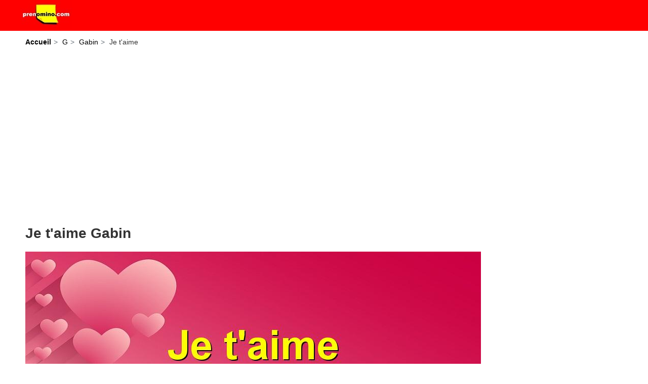

--- FILE ---
content_type: text/html; charset=UTF-8
request_url: https://www.prenomino.com/image/je-t-aime/gabin/
body_size: 2750
content:

<!DOCTYPE html>
<html lang="fr">

<head>
    <title>Je t'aime Gabin</title>

    <meta charset="utf-8" />
    <meta name="viewport" content="width=device-width, initial-scale=1" />
    <link rel="icon" type="image/png" href="https://www.prenomino.com/image/icon.png" />
    <meta name="description" content="Carte virtuelle avec message et prénom, découvrez nos modèles personnalisés et partagez-les facilement sur vos réseaux sociaux préférés !" />
    <link rel="canonical" href="https://www.prenomino.com/image/je-t-aime/gabin/" />
    <meta property="og:title" content="Je t'aime Gabin" />
    <meta property="og:type" content="website" />
    <meta property="og:url" content="https://www.prenomino.com/image/je-t-aime/gabin/" />
    <meta property="og:image" content="https://www.prenomino.com/prenoms/g/gabin/je-t-aime-gabin.jpg" />
    <meta property="og:description" content="Carte virtuelle avec message et prénom, découvrez nos modèles personnalisés et partagez-les facilement sur vos réseaux sociaux préférés !" />
    
    <link rel="preload" href="https://www.prenomino.com/public/css/style-6744ba05f0fd8.css" as="style" />
    <link rel="stylesheet" href="https://www.prenomino.com/public/css/style-6744ba05f0fd8.css" />
    <script nonce="hQUwRNK5EwjHBJ25891ktg==" src="https://www.prenomino.com/public/js/index-6744ba05f1084.js" defer></script>
    
            <script nonce="hQUwRNK5EwjHBJ25891ktg==" async src="https://pagead2.googlesyndication.com/pagead/js/adsbygoogle.js?client=ca-pub-7395862860162413" crossorigin="anonymous"></script>
    </head>

<body>
    <header id="header">
        <div class="container">
            <a href="https://www.prenomino.com/">
                <img loading="lazy" src="https://www.prenomino.com/image/logo.jpg" alt="Prenomino" width="103" height="58" />
            </a>
            <button id="menu-toggle">
                <div class="menu-icon"></div>
            </button>
        </div>
    </header>

    <main id="main" class="container">

                    <nav aria-label="breadcrumb">
                <ol itemscope="" itemtype="https://schema.org/BreadcrumbList" id="breadcrumb">
                    <li itemprop="itemListElement" itemscope="" itemtype="https://schema.org/ListItem" class="breadcrumb-item">
                        <a itemscope="" itemtype="https://schema.org/WebPage" itemid="https://www.prenomino.com" itemprop="item" href="https://www.prenomino.com">
                            <strong itemprop="name">Accueil</strong>
                        </a>
                        <meta itemprop="position" content="1">
                    </li>
                    <li itemprop="itemListElement" itemscope="" itemtype="https://schema.org/ListItem" class="breadcrumb-item"><span class="separator">&gt;</span>
                                                    <a itemscope="" itemtype="https://schema.org/WebPage" itemid="https://www.prenomino.com/initiale-g/" itemprop="item" href="https://www.prenomino.com/initiale-g/">
                                <span itemprop="name">G</span>
                            </a>
                                                <meta itemprop="position" content="2">
                    </li>
                                            <li itemprop="itemListElement" itemscope="" itemtype="https://schema.org/ListItem" class="breadcrumb-item"><span class="separator">&gt;</span>
                                                            <a itemscope="" itemtype="https://schema.org/WebPage" itemid="https://www.prenomino.com/prenom-gabin/" itemprop="item" href="https://www.prenomino.com/prenom-gabin/">
                                    <span itemprop="name">Gabin</span>
                                </a>
                                                        <meta itemprop="position" content="3">
                        </li>
                                                                <li itemprop="itemListElement" itemscope="" itemtype="https://schema.org/ListItem" class="breadcrumb-item"><span class="separator">&gt;</span>
                            <span itemprop="name">Je t'aime</span>
                            <meta itemprop="position" content="4">
                        </li>
                                    </ol>
            </nav>
        

<h1>Je t'aime Gabin</h1>
    <div id="image">
        <div id="img">
            <img loading="lazy" src="https://www.prenomino.com/prenoms/g/gabin/je-t-aime-gabin.jpg" alt="Je t'aime Gabin" width="900" height="450" />
        </div>

        <div class="share">
            <a href="https://www.facebook.com/sharer/sharer.php?u=https://www.prenomino.com/image/je-t-aime/gabin/" target="_blank" rel="nofollow">
            <img loading="lazy" src="https://www.prenomino.com/image/facebook.png" alt="Partager sur facebook" width="48" height="48" /></a>
            <a href="https://twitter.com/intent/tweet?text=Je%20t'aime%20Gabin&url=https://www.prenomino.com/image/je-t-aime/gabin/" target="_blank" rel="nofollow">
            <img loading="lazy" src="https://www.prenomino.com/image/twitter.png" alt="Partager sur twitter" width="48" height="48" /></a>
        </div>
        <p id="description">
            Pour fêter, déclarer son amour ou amitié, encourager, féliciter avec des messages personnalisés à partager sur les réseaux sociaux ou par messagerie.
        </p>
        <p>
            Autres cartes virtuelles pour le <a href="https://www.prenomino.com/prenom-gabin/">prénom Gabin</a>
        </p>
    </div>
    <section id="images">
        <div class="image">
            <h2>Bon anniversaire Gabin</h2>
            <div id="img">
                <a href="https://www.prenomino.com/image/bon-anniversaire/gabin/">
                <img loading="lazy" src="https://www.prenomino.com/prenoms/g/gabin/bon-anniversaire-gabin.jpg" alt="Bon anniversaire Gabin" width="900" height="450" />
                </a>
            </div>

            <div class="share">
                <a href="https://www.facebook.com/sharer/sharer.php?u=https://www.prenomino.com/image/bon-anniversaire/gabin/" target="_blank" rel="nofollow">
                <img loading="lazy" src="https://www.prenomino.com/image/facebook.png" alt="Partager sur facebook" width="48" height="48" /></a>
                <a href="https://twitter.com/intent/tweet?text=Bon%20anniversaire%20Gabin&url=https://www.prenomino.com/image/bon-anniversaire/gabin/" target="_blank" rel="nofollow">
                <img loading="lazy" src="https://www.prenomino.com/image/twitter.png" alt="Partager sur twitter" width="48" height="48" /></a>
                </div>
        </div>
        <div class="image">
            <h2>Bonne fête Gabin</h2>
            <div id="img">
                <a href="https://www.prenomino.com/image/bonne-fete/gabin/">
                <img loading="lazy" src="https://www.prenomino.com/prenoms/g/gabin/bonne-fete-gabin.jpg" alt="Bonne fête Gabin" width="900" height="450" />
                </a>
            </div>

            <div class="share">
                <a href="https://www.facebook.com/sharer/sharer.php?u=https://www.prenomino.com/image/bonne-fete/gabin/" target="_blank" rel="nofollow">
                <img loading="lazy" src="https://www.prenomino.com/image/facebook.png" alt="Partager sur facebook" width="48" height="48" /></a>
                <a href="https://twitter.com/intent/tweet?text=Bonne%20fête%20Gabin&url=https://www.prenomino.com/image/bonne-fete/gabin/" target="_blank" rel="nofollow">
                <img loading="lazy" src="https://www.prenomino.com/image/twitter.png" alt="Partager sur twitter" width="48" height="48" /></a>
                </div>
        </div>
        <div class="image">
            <h2>Bon rétablissement Gabin</h2>
            <div id="img">
                <a href="https://www.prenomino.com/image/bon-retablissement/gabin/">
                <img loading="lazy" src="https://www.prenomino.com/prenoms/g/gabin/bon-retablissement-gabin.jpg" alt="Bon rétablissement Gabin" width="900" height="450" />
                </a>
            </div>

            <div class="share">
                <a href="https://www.facebook.com/sharer/sharer.php?u=https://www.prenomino.com/image/bon-retablissement/gabin/" target="_blank" rel="nofollow">
                <img loading="lazy" src="https://www.prenomino.com/image/facebook.png" alt="Partager sur facebook" width="48" height="48" /></a>
                <a href="https://twitter.com/intent/tweet?text=Bon%20rétablissement%20Gabin&url=https://www.prenomino.com/image/bon-retablissement/gabin/" target="_blank" rel="nofollow">
                <img loading="lazy" src="https://www.prenomino.com/image/twitter.png" alt="Partager sur twitter" width="48" height="48" /></a>
                </div>
        </div>
        <div class="image">
            <h2>Bonnes Vacances Gabin</h2>
            <div id="img">
                <a href="https://www.prenomino.com/image/bonnes-vacances/gabin/">
                <img loading="lazy" src="https://www.prenomino.com/prenoms/g/gabin/bonnes-vacances-gabin.jpg" alt="Bonnes Vacances Gabin" width="900" height="450" />
                </a>
            </div>

            <div class="share">
                <a href="https://www.facebook.com/sharer/sharer.php?u=https://www.prenomino.com/image/bonnes-vacances/gabin/" target="_blank" rel="nofollow">
                <img loading="lazy" src="https://www.prenomino.com/image/facebook.png" alt="Partager sur facebook" width="48" height="48" /></a>
                <a href="https://twitter.com/intent/tweet?text=Bonnes%20Vacances%20Gabin&url=https://www.prenomino.com/image/bonnes-vacances/gabin/" target="_blank" rel="nofollow">
                <img loading="lazy" src="https://www.prenomino.com/image/twitter.png" alt="Partager sur twitter" width="48" height="48" /></a>
                </div>
        </div>
        <div class="image">
            <h2>Félicitations Gabin</h2>
            <div id="img">
                <a href="https://www.prenomino.com/image/felicitations/gabin/">
                <img loading="lazy" src="https://www.prenomino.com/prenoms/g/gabin/felicitations-gabin.jpg" alt="Félicitations Gabin" width="900" height="450" />
                </a>
            </div>

            <div class="share">
                <a href="https://www.facebook.com/sharer/sharer.php?u=https://www.prenomino.com/image/felicitations/gabin/" target="_blank" rel="nofollow">
                <img loading="lazy" src="https://www.prenomino.com/image/facebook.png" alt="Partager sur facebook" width="48" height="48" /></a>
                <a href="https://twitter.com/intent/tweet?text=Félicitations%20Gabin&url=https://www.prenomino.com/image/felicitations/gabin/" target="_blank" rel="nofollow">
                <img loading="lazy" src="https://www.prenomino.com/image/twitter.png" alt="Partager sur twitter" width="48" height="48" /></a>
                </div>
        </div>
        <div class="image">
            <h2>I Love You Gabin</h2>
            <div id="img">
                <a href="https://www.prenomino.com/image/i-love-you/gabin/">
                <img loading="lazy" src="https://www.prenomino.com/prenoms/g/gabin/i-love-you-gabin.jpg" alt="I Love You Gabin" width="900" height="450" />
                </a>
            </div>

            <div class="share">
                <a href="https://www.facebook.com/sharer/sharer.php?u=https://www.prenomino.com/image/i-love-you/gabin/" target="_blank" rel="nofollow">
                <img loading="lazy" src="https://www.prenomino.com/image/facebook.png" alt="Partager sur facebook" width="48" height="48" /></a>
                <a href="https://twitter.com/intent/tweet?text=I%20Love%20You%20Gabin&url=https://www.prenomino.com/image/i-love-you/gabin/" target="_blank" rel="nofollow">
                <img loading="lazy" src="https://www.prenomino.com/image/twitter.png" alt="Partager sur twitter" width="48" height="48" /></a>
                </div>
        </div>
        <div class="image">
            <h2>Je t'aime Gabin</h2>
            <div id="img">
                <a href="https://www.prenomino.com/image/je-t-aime/gabin/">
                <img loading="lazy" src="https://www.prenomino.com/prenoms/g/gabin/je-t-aime-gabin.jpg" alt="Je t'aime Gabin" width="900" height="450" />
                </a>
            </div>

            <div class="share">
                <a href="https://www.facebook.com/sharer/sharer.php?u=https://www.prenomino.com/image/je-t-aime/gabin/" target="_blank" rel="nofollow">
                <img loading="lazy" src="https://www.prenomino.com/image/facebook.png" alt="Partager sur facebook" width="48" height="48" /></a>
                <a href="https://twitter.com/intent/tweet?text=Je%20t'aime%20Gabin&url=https://www.prenomino.com/image/je-t-aime/gabin/" target="_blank" rel="nofollow">
                <img loading="lazy" src="https://www.prenomino.com/image/twitter.png" alt="Partager sur twitter" width="48" height="48" /></a>
                </div>
        </div>
        <div class="image">
            <h2>Je pense à toi Gabin</h2>
            <div id="img">
                <a href="https://www.prenomino.com/image/je-pense-a-toi/gabin/">
                <img loading="lazy" src="https://www.prenomino.com/prenoms/g/gabin/je-pense-a-toi-gabin.jpg" alt="Je pense à toi Gabin" width="900" height="450" />
                </a>
            </div>

            <div class="share">
                <a href="https://www.facebook.com/sharer/sharer.php?u=https://www.prenomino.com/image/je-pense-a-toi/gabin/" target="_blank" rel="nofollow">
                <img loading="lazy" src="https://www.prenomino.com/image/facebook.png" alt="Partager sur facebook" width="48" height="48" /></a>
                <a href="https://twitter.com/intent/tweet?text=Je%20pense%20à%20toi%20Gabin&url=https://www.prenomino.com/image/je-pense-a-toi/gabin/" target="_blank" rel="nofollow">
                <img loading="lazy" src="https://www.prenomino.com/image/twitter.png" alt="Partager sur twitter" width="48" height="48" /></a>
                </div>
        </div>
        <div class="image">
            <h2>Joyeux anniversaire Gabin</h2>
            <div id="img">
                <a href="https://www.prenomino.com/image/joyeux-anniversaire/gabin/">
                <img loading="lazy" src="https://www.prenomino.com/prenoms/g/gabin/joyeux-anniversaire-gabin.jpg" alt="Joyeux anniversaire Gabin" width="900" height="450" />
                </a>
            </div>

            <div class="share">
                <a href="https://www.facebook.com/sharer/sharer.php?u=https://www.prenomino.com/image/joyeux-anniversaire/gabin/" target="_blank" rel="nofollow">
                <img loading="lazy" src="https://www.prenomino.com/image/facebook.png" alt="Partager sur facebook" width="48" height="48" /></a>
                <a href="https://twitter.com/intent/tweet?text=Joyeux%20anniversaire%20Gabin&url=https://www.prenomino.com/image/joyeux-anniversaire/gabin/" target="_blank" rel="nofollow">
                <img loading="lazy" src="https://www.prenomino.com/image/twitter.png" alt="Partager sur twitter" width="48" height="48" /></a>
                </div>
        </div>
        <div class="image">
            <h2>Passe de Bonnes fêtes Gabin</h2>
            <div id="img">
                <a href="https://www.prenomino.com/image/passe-de-bonnes-fetes/gabin/">
                <img loading="lazy" src="https://www.prenomino.com/prenoms/g/gabin/passe-de-bonnes-fetes-gabin.jpg" alt="Passe de Bonnes fêtes Gabin" width="900" height="450" />
                </a>
            </div>

            <div class="share">
                <a href="https://www.facebook.com/sharer/sharer.php?u=https://www.prenomino.com/image/passe-de-bonnes-fetes/gabin/" target="_blank" rel="nofollow">
                <img loading="lazy" src="https://www.prenomino.com/image/facebook.png" alt="Partager sur facebook" width="48" height="48" /></a>
                <a href="https://twitter.com/intent/tweet?text=Passe%20de%20Bonnes%20fêtes%20Gabin&url=https://www.prenomino.com/image/passe-de-bonnes-fetes/gabin/" target="_blank" rel="nofollow">
                <img loading="lazy" src="https://www.prenomino.com/image/twitter.png" alt="Partager sur twitter" width="48" height="48" /></a>
                </div>
        </div>
        <div class="image">
            <h2>Un bisou pour toi Gabin</h2>
            <div id="img">
                <a href="https://www.prenomino.com/image/un-bisou-pour-toi/gabin/">
                <img loading="lazy" src="https://www.prenomino.com/prenoms/g/gabin/un-bisou-pour-toi-gabin.jpg" alt="Un bisou pour toi Gabin" width="900" height="450" />
                </a>
            </div>

            <div class="share">
                <a href="https://www.facebook.com/sharer/sharer.php?u=https://www.prenomino.com/image/un-bisou-pour-toi/gabin/" target="_blank" rel="nofollow">
                <img loading="lazy" src="https://www.prenomino.com/image/facebook.png" alt="Partager sur facebook" width="48" height="48" /></a>
                <a href="https://twitter.com/intent/tweet?text=Un%20bisou%20pour%20toi%20Gabin&url=https://www.prenomino.com/image/un-bisou-pour-toi/gabin/" target="_blank" rel="nofollow">
                <img loading="lazy" src="https://www.prenomino.com/image/twitter.png" alt="Partager sur twitter" width="48" height="48" /></a>
                </div>
        </div>
        <div class="image">
            <h2>Un câlin pour toi Gabin</h2>
            <div id="img">
                <a href="https://www.prenomino.com/image/un-calin-pour-toi/gabin/">
                <img loading="lazy" src="https://www.prenomino.com/prenoms/g/gabin/un-calin-pour-toi-gabin.jpg" alt="Un câlin pour toi Gabin" width="900" height="450" />
                </a>
            </div>

            <div class="share">
                <a href="https://www.facebook.com/sharer/sharer.php?u=https://www.prenomino.com/image/un-calin-pour-toi/gabin/" target="_blank" rel="nofollow">
                <img loading="lazy" src="https://www.prenomino.com/image/facebook.png" alt="Partager sur facebook" width="48" height="48" /></a>
                <a href="https://twitter.com/intent/tweet?text=Un%20câlin%20pour%20toi%20Gabin&url=https://www.prenomino.com/image/un-calin-pour-toi/gabin/" target="_blank" rel="nofollow">
                <img loading="lazy" src="https://www.prenomino.com/image/twitter.png" alt="Partager sur twitter" width="48" height="48" /></a>
                </div>
        </div>
    </section>
<nav id="nav">
<h2>Rechercher un prénom par initiale</h2>
        <a class="initiale" href="https://www.prenomino.com/initiale-a/">A</a>
        <a class="initiale" href="https://www.prenomino.com/initiale-b/">B</a>
        <a class="initiale" href="https://www.prenomino.com/initiale-c/">C</a>
        <a class="initiale" href="https://www.prenomino.com/initiale-d/">D</a>
        <a class="initiale" href="https://www.prenomino.com/initiale-e/">E</a>
        <a class="initiale" href="https://www.prenomino.com/initiale-f/">F</a>
        <a class="initiale" href="https://www.prenomino.com/initiale-g/">G</a>
        <a class="initiale" href="https://www.prenomino.com/initiale-h/">H</a>
        <a class="initiale" href="https://www.prenomino.com/initiale-i/">I</a>
        <a class="initiale" href="https://www.prenomino.com/initiale-j/">J</a>
        <a class="initiale" href="https://www.prenomino.com/initiale-k/">K</a>
        <a class="initiale" href="https://www.prenomino.com/initiale-l/">L</a>
        <a class="initiale" href="https://www.prenomino.com/initiale-m/">M</a>
        <a class="initiale" href="https://www.prenomino.com/initiale-n/">N</a>
        <a class="initiale" href="https://www.prenomino.com/initiale-o/">O</a>
        <a class="initiale" href="https://www.prenomino.com/initiale-p/">P</a>
        <a class="initiale" href="https://www.prenomino.com/initiale-q/">Q</a>
        <a class="initiale" href="https://www.prenomino.com/initiale-r/">R</a>
        <a class="initiale" href="https://www.prenomino.com/initiale-s/">S</a>
        <a class="initiale" href="https://www.prenomino.com/initiale-t/">T</a>
        <a class="initiale" href="https://www.prenomino.com/initiale-u/">U</a>
        <a class="initiale" href="https://www.prenomino.com/initiale-v/">V</a>
        <a class="initiale" href="https://www.prenomino.com/initiale-w/">W</a>
        <a class="initiale" href="https://www.prenomino.com/initiale-x/">X</a>
        <a class="initiale" href="https://www.prenomino.com/initiale-y/">Y</a>
        <a class="initiale" href="https://www.prenomino.com/initiale-z/">Z</a>
</nav>
    <section id="prenoms">
    <h2>Autres prénoms en G</h2>
                <a class="prenom" href="https://www.prenomino.com/prenom-gabin/">Gabin</a>
                <a class="prenom" href="https://www.prenomino.com/prenom-gabriel/">Gabriel</a>
                <a class="prenom" href="https://www.prenomino.com/prenom-gabriela/">Gabriela</a>
                <a class="prenom" href="https://www.prenomino.com/prenom-gabriella/">Gabriella</a>
                <a class="prenom" href="https://www.prenomino.com/prenom-gaby/">Gaby</a>
                <a class="prenom" href="https://www.prenomino.com/prenom-gael/">Gaël</a>
                <a class="prenom" href="https://www.prenomino.com/prenom-gaelle/">Gaëlle</a>
                <a class="prenom" href="https://www.prenomino.com/prenom-gaetan/">Gaëtan</a>
                <a class="prenom" href="https://www.prenomino.com/prenom-gaiane/">Gaïane</a>
                <a class="prenom" href="https://www.prenomino.com/prenom-ganaelle/">Ganaëlle</a>
                <a class="prenom" href="https://www.prenomino.com/prenom-garance/">Garance</a>
                <a class="prenom" href="https://www.prenomino.com/prenom-gaspard/">Gaspard</a>
                <a class="prenom" href="https://www.prenomino.com/prenom-gaston/">Gaston</a>
                <a class="prenom" href="https://www.prenomino.com/prenom-gatiane/">Gatiane</a>
                <a class="prenom" href="https://www.prenomino.com/prenom-gauderique/">Gauderique</a>
                <a class="prenom" href="https://www.prenomino.com/prenom-gaultier/">Gaultier</a>
                <a class="prenom" href="https://www.prenomino.com/prenom-gauthier/">Gauthier</a>
                <a class="prenom" href="https://www.prenomino.com/prenom-gauvain/">Gauvain</a>
                <a class="prenom" href="https://www.prenomino.com/prenom-gaylord/">Gaylord</a>
                <a class="prenom" href="https://www.prenomino.com/prenom-gedeon/">Gédéon</a>
                <a class="prenom" href="https://www.prenomino.com/prenom-genevieve/">Geneviève</a>
                <a class="prenom" href="https://www.prenomino.com/prenom-gentiane/">Gentiane</a>
                <a class="prenom" href="https://www.prenomino.com/prenom-geoffrey/">Geoffrey</a>
                <a class="prenom" href="https://www.prenomino.com/prenom-geoffroy/">Geoffroy</a>
                <a class="prenom" href="https://www.prenomino.com/prenom-georges/">Georges</a>
                <a class="prenom" href="https://www.prenomino.com/prenom-georgette/">Georgette</a>
                <a class="prenom" href="https://www.prenomino.com/prenom-georgina/">Georgina</a>
                <a class="prenom" href="https://www.prenomino.com/prenom-gerald/">Gérald</a>
                <a class="prenom" href="https://www.prenomino.com/prenom-geraldine/">Géraldine</a>
                <a class="prenom" href="https://www.prenomino.com/prenom-gerard/">Gérard</a></div>
    
    <p class="see-more">
        <a href="https://www.prenomino.com/initiale-g/">Tous les prénoms commençant par G</a>
    </p>
</main>

<footer id="footer">
    <p>
        Carte virtuelle avec message et prénom, découvrez nos modèles personnalisés et partagez-les facilement sur vos réseaux sociaux préférés !    </p>

    <p>
        <a href="https://www.prenomino.com/">Prenomino.com carte virtuelle un message pour un prénom</a> -
        <a href="https://www.prenomino.com/contact/">Contact</a> -
        <a href="https://www.prenomino.com/confidentialite.php">Politique de confidentialité</a> -
        <a href="https://www.gifimili.com" target="_blank"><strong>Image gif</strong></a> -
        <a href="https://www.lesliensduweb.com" target="_blank"><strong>Liens Web</strong></a>
    </p>
</footer>
</body>

</html>


--- FILE ---
content_type: text/html; charset=utf-8
request_url: https://www.google.com/recaptcha/api2/aframe
body_size: 265
content:
<!DOCTYPE HTML><html><head><meta http-equiv="content-type" content="text/html; charset=UTF-8"></head><body><script nonce="mThZa3yNnciiKNyOK_mnaw">/** Anti-fraud and anti-abuse applications only. See google.com/recaptcha */ try{var clients={'sodar':'https://pagead2.googlesyndication.com/pagead/sodar?'};window.addEventListener("message",function(a){try{if(a.source===window.parent){var b=JSON.parse(a.data);var c=clients[b['id']];if(c){var d=document.createElement('img');d.src=c+b['params']+'&rc='+(localStorage.getItem("rc::a")?sessionStorage.getItem("rc::b"):"");window.document.body.appendChild(d);sessionStorage.setItem("rc::e",parseInt(sessionStorage.getItem("rc::e")||0)+1);localStorage.setItem("rc::h",'1769349179916');}}}catch(b){}});window.parent.postMessage("_grecaptcha_ready", "*");}catch(b){}</script></body></html>

--- FILE ---
content_type: application/javascript
request_url: https://www.prenomino.com/public/js/index-6744ba05f1084.js
body_size: 378
content:
const openMenu=()=>{const menuToggle=document.querySelector("#menu-toggle");const nav=document.querySelector("#nav");menuToggle.addEventListener("click",function(){nav.classList.toggle("menu-open");});};const resizeImages=()=>{const images=document.querySelectorAll("img");images.forEach((image)=>{let container=image.closest("div").getBoundingClientRect();if(!image.dataset.originalWidth){image.dataset.originalWidth=image.getBoundingClientRect().width;image.dataset.originalHeight=image.getBoundingClientRect().height;}image.setAttribute("width",image.dataset.originalWidth);image.setAttribute("height",image.dataset.originalHeight);if(image.getAttribute("width")>container.width){image.setAttribute("width",container.width);}if(image.getAttribute("height")>container.height){image.setAttribute("height",container.height);}});};document.addEventListener("DOMContentLoaded",function(){openMenu();resizeImages();window.addEventListener("resize",resizeImages);});